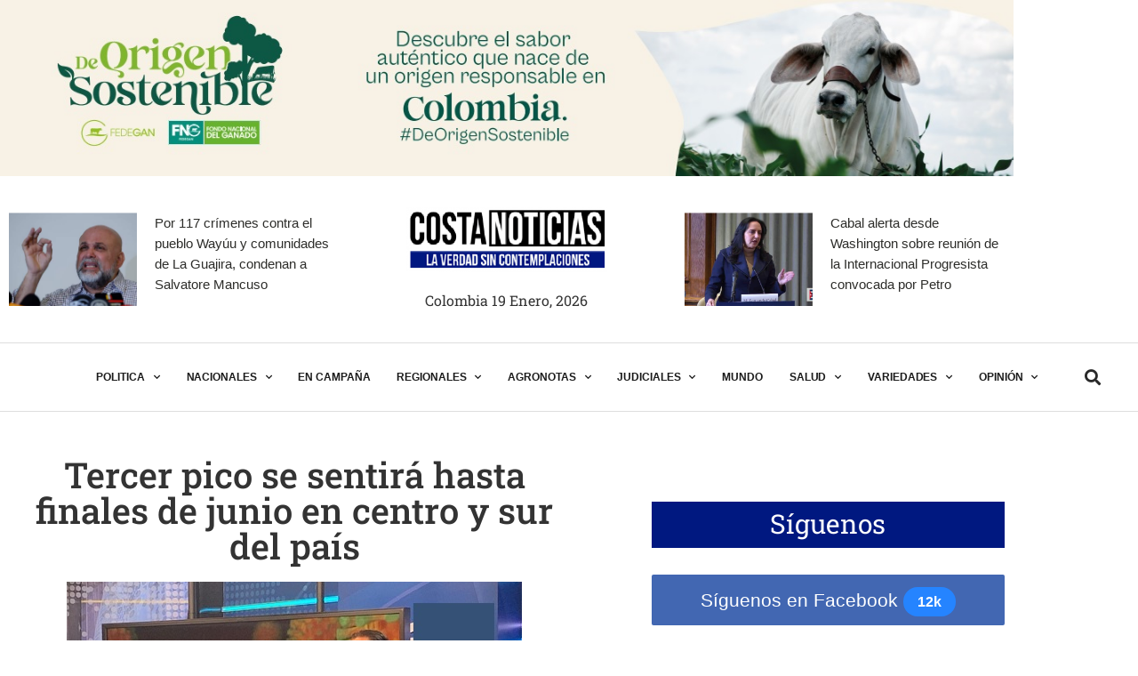

--- FILE ---
content_type: text/css
request_url: https://costanoticias.com/wp-content/uploads/elementor/css/post-58704.css?ver=1768820775
body_size: 1528
content:
.elementor-58704 .elementor-element.elementor-element-6310b52f > .elementor-container > .elementor-column > .elementor-widget-wrap{align-content:center;align-items:center;}.elementor-58704 .elementor-element.elementor-element-6310b52f:not(.elementor-motion-effects-element-type-background), .elementor-58704 .elementor-element.elementor-element-6310b52f > .elementor-motion-effects-container > .elementor-motion-effects-layer{background-color:#FFFFFF;}.elementor-58704 .elementor-element.elementor-element-6310b52f{transition:background 0.3s, border 0.3s, border-radius 0.3s, box-shadow 0.3s;padding:25px 0px 25px 0px;z-index:10;}.elementor-58704 .elementor-element.elementor-element-6310b52f > .elementor-background-overlay{transition:background 0.3s, border-radius 0.3s, opacity 0.3s;}.elementor-58704 .elementor-element.elementor-element-5c425fc9{--grid-row-gap:35px;--grid-column-gap:30px;}.elementor-58704 .elementor-element.elementor-element-5c425fc9 .elementor-posts-container .elementor-post__thumbnail{padding-bottom:calc( 0.73 * 100% );}.elementor-58704 .elementor-element.elementor-element-5c425fc9:after{content:"0.73";}.elementor-58704 .elementor-element.elementor-element-5c425fc9 .elementor-post__thumbnail__link{width:40%;}.elementor-58704 .elementor-element.elementor-element-5c425fc9.elementor-posts--thumbnail-left .elementor-post__thumbnail__link{margin-right:20px;}.elementor-58704 .elementor-element.elementor-element-5c425fc9.elementor-posts--thumbnail-right .elementor-post__thumbnail__link{margin-left:20px;}.elementor-58704 .elementor-element.elementor-element-5c425fc9.elementor-posts--thumbnail-top .elementor-post__thumbnail__link{margin-bottom:20px;}.elementor-58704 .elementor-element.elementor-element-5c425fc9 .elementor-post__title, .elementor-58704 .elementor-element.elementor-element-5c425fc9 .elementor-post__title a{color:#2D2D2A;font-size:15px;}.elementor-58704 .elementor-element.elementor-element-36c0c453 img{width:63%;}.elementor-58704 .elementor-element.elementor-element-c002509{text-align:center;text-transform:capitalize;}.elementor-58704 .elementor-element.elementor-element-d4e12ed{--grid-row-gap:35px;--grid-column-gap:30px;}.elementor-58704 .elementor-element.elementor-element-d4e12ed .elementor-posts-container .elementor-post__thumbnail{padding-bottom:calc( 0.73 * 100% );}.elementor-58704 .elementor-element.elementor-element-d4e12ed:after{content:"0.73";}.elementor-58704 .elementor-element.elementor-element-d4e12ed .elementor-post__thumbnail__link{width:40%;}.elementor-58704 .elementor-element.elementor-element-d4e12ed.elementor-posts--thumbnail-left .elementor-post__thumbnail__link{margin-right:20px;}.elementor-58704 .elementor-element.elementor-element-d4e12ed.elementor-posts--thumbnail-right .elementor-post__thumbnail__link{margin-left:20px;}.elementor-58704 .elementor-element.elementor-element-d4e12ed.elementor-posts--thumbnail-top .elementor-post__thumbnail__link{margin-bottom:20px;}.elementor-58704 .elementor-element.elementor-element-d4e12ed .elementor-post__title, .elementor-58704 .elementor-element.elementor-element-d4e12ed .elementor-post__title a{color:#2D2D2A;font-size:15px;}.elementor-58704 .elementor-element.elementor-element-6ac621f5 > .elementor-container > .elementor-column > .elementor-widget-wrap{align-content:center;align-items:center;}.elementor-58704 .elementor-element.elementor-element-6ac621f5{border-style:solid;border-width:1px 0px 1px 0px;border-color:#DEDEDE;transition:background 0.3s, border 0.3s, border-radius 0.3s, box-shadow 0.3s;padding:10px 20px 10px 20px;z-index:10;}.elementor-58704 .elementor-element.elementor-element-6ac621f5 > .elementor-background-overlay{transition:background 0.3s, border-radius 0.3s, opacity 0.3s;}.elementor-bc-flex-widget .elementor-58704 .elementor-element.elementor-element-2004340e.elementor-column .elementor-widget-wrap{align-items:center;}.elementor-58704 .elementor-element.elementor-element-2004340e.elementor-column.elementor-element[data-element_type="column"] > .elementor-widget-wrap.elementor-element-populated{align-content:center;align-items:center;}.elementor-58704 .elementor-element.elementor-element-1c4d46b5 > .elementor-widget-container{padding:5px 0px 0px 0px;}.elementor-58704 .elementor-element.elementor-element-1c4d46b5 .elementor-icon-wrapper{text-align:start;}.elementor-58704 .elementor-element.elementor-element-1c4d46b5.elementor-view-stacked .elementor-icon{background-color:#292929;}.elementor-58704 .elementor-element.elementor-element-1c4d46b5.elementor-view-framed .elementor-icon, .elementor-58704 .elementor-element.elementor-element-1c4d46b5.elementor-view-default .elementor-icon{color:#292929;border-color:#292929;}.elementor-58704 .elementor-element.elementor-element-1c4d46b5.elementor-view-framed .elementor-icon, .elementor-58704 .elementor-element.elementor-element-1c4d46b5.elementor-view-default .elementor-icon svg{fill:#292929;}.elementor-58704 .elementor-element.elementor-element-1c4d46b5 .elementor-icon{font-size:25px;}.elementor-58704 .elementor-element.elementor-element-1c4d46b5 .elementor-icon svg{height:25px;}.elementor-58704 .elementor-element.elementor-element-669b1a1f > .elementor-widget-container{margin:0px 0px 0px 0px;padding:0px 0px 0px 0px;}.elementor-58704 .elementor-element.elementor-element-669b1a1f .elementor-menu-toggle{margin:0 auto;}.elementor-58704 .elementor-element.elementor-element-669b1a1f .elementor-nav-menu .elementor-item{font-family:"Georgia", Sans-serif;font-size:12px;font-weight:600;text-transform:uppercase;letter-spacing:-0.1px;}.elementor-58704 .elementor-element.elementor-element-669b1a1f .elementor-nav-menu--main .elementor-item{color:#1B1B1B;fill:#1B1B1B;padding-left:0px;padding-right:0px;padding-top:5px;padding-bottom:5px;}.elementor-58704 .elementor-element.elementor-element-669b1a1f .elementor-nav-menu--main .elementor-item:hover,
					.elementor-58704 .elementor-element.elementor-element-669b1a1f .elementor-nav-menu--main .elementor-item.elementor-item-active,
					.elementor-58704 .elementor-element.elementor-element-669b1a1f .elementor-nav-menu--main .elementor-item.highlighted,
					.elementor-58704 .elementor-element.elementor-element-669b1a1f .elementor-nav-menu--main .elementor-item:focus{color:#1B1B1B;fill:#1B1B1B;}.elementor-58704 .elementor-element.elementor-element-669b1a1f .elementor-nav-menu--main .elementor-item.elementor-item-active{color:#1B1B1B;}.elementor-58704 .elementor-element.elementor-element-669b1a1f .e--pointer-framed .elementor-item:before{border-width:2px;}.elementor-58704 .elementor-element.elementor-element-669b1a1f .e--pointer-framed.e--animation-draw .elementor-item:before{border-width:0 0 2px 2px;}.elementor-58704 .elementor-element.elementor-element-669b1a1f .e--pointer-framed.e--animation-draw .elementor-item:after{border-width:2px 2px 0 0;}.elementor-58704 .elementor-element.elementor-element-669b1a1f .e--pointer-framed.e--animation-corners .elementor-item:before{border-width:2px 0 0 2px;}.elementor-58704 .elementor-element.elementor-element-669b1a1f .e--pointer-framed.e--animation-corners .elementor-item:after{border-width:0 2px 2px 0;}.elementor-58704 .elementor-element.elementor-element-669b1a1f .e--pointer-underline .elementor-item:after,
					 .elementor-58704 .elementor-element.elementor-element-669b1a1f .e--pointer-overline .elementor-item:before,
					 .elementor-58704 .elementor-element.elementor-element-669b1a1f .e--pointer-double-line .elementor-item:before,
					 .elementor-58704 .elementor-element.elementor-element-669b1a1f .e--pointer-double-line .elementor-item:after{height:2px;}.elementor-58704 .elementor-element.elementor-element-669b1a1f{--e-nav-menu-horizontal-menu-item-margin:calc( 30px / 2 );}.elementor-58704 .elementor-element.elementor-element-669b1a1f .elementor-nav-menu--main:not(.elementor-nav-menu--layout-horizontal) .elementor-nav-menu > li:not(:last-child){margin-bottom:30px;}.elementor-58704 .elementor-element.elementor-element-669b1a1f .elementor-nav-menu--dropdown a, .elementor-58704 .elementor-element.elementor-element-669b1a1f .elementor-menu-toggle{color:#292929;}.elementor-58704 .elementor-element.elementor-element-669b1a1f .elementor-nav-menu--dropdown{background-color:#FFFFFF;border-style:solid;border-width:10px 40px 16px 0px;border-color:#FFFFFF;}.elementor-58704 .elementor-element.elementor-element-669b1a1f .elementor-nav-menu--dropdown a:hover,
					.elementor-58704 .elementor-element.elementor-element-669b1a1f .elementor-nav-menu--dropdown a.elementor-item-active,
					.elementor-58704 .elementor-element.elementor-element-669b1a1f .elementor-nav-menu--dropdown a.highlighted,
					.elementor-58704 .elementor-element.elementor-element-669b1a1f .elementor-menu-toggle:hover{color:var( --e-global-color-secondary );}.elementor-58704 .elementor-element.elementor-element-669b1a1f .elementor-nav-menu--dropdown a:hover,
					.elementor-58704 .elementor-element.elementor-element-669b1a1f .elementor-nav-menu--dropdown a.elementor-item-active,
					.elementor-58704 .elementor-element.elementor-element-669b1a1f .elementor-nav-menu--dropdown a.highlighted{background-color:#02010100;}.elementor-58704 .elementor-element.elementor-element-669b1a1f .elementor-nav-menu--dropdown a.elementor-item-active{color:var( --e-global-color-secondary );}.elementor-58704 .elementor-element.elementor-element-669b1a1f .elementor-nav-menu--main .elementor-nav-menu--dropdown, .elementor-58704 .elementor-element.elementor-element-669b1a1f .elementor-nav-menu__container.elementor-nav-menu--dropdown{box-shadow:0px 0px 10px 0px rgba(0, 0, 0, 0.1);}.elementor-58704 .elementor-element.elementor-element-669b1a1f .elementor-nav-menu--dropdown a{padding-top:10px;padding-bottom:10px;}.elementor-58704 .elementor-element.elementor-element-669b1a1f .elementor-nav-menu--main > .elementor-nav-menu > li > .elementor-nav-menu--dropdown, .elementor-58704 .elementor-element.elementor-element-669b1a1f .elementor-nav-menu__container.elementor-nav-menu--dropdown{margin-top:24px !important;}.elementor-58704 .elementor-element.elementor-element-927e23e .elementor-search-form{text-align:right;}.elementor-58704 .elementor-element.elementor-element-927e23e .elementor-search-form__toggle{--e-search-form-toggle-size:33px;--e-search-form-toggle-color:#292929;--e-search-form-toggle-background-color:#FFFFFF00;}.elementor-58704 .elementor-element.elementor-element-927e23e:not(.elementor-search-form--skin-full_screen) .elementor-search-form__container{border-radius:3px;}.elementor-58704 .elementor-element.elementor-element-927e23e.elementor-search-form--skin-full_screen input[type="search"].elementor-search-form__input{border-radius:3px;}.elementor-58704 .elementor-element.elementor-element-7b8b3398 > .elementor-container > .elementor-column > .elementor-widget-wrap{align-content:center;align-items:center;}.elementor-58704 .elementor-element.elementor-element-7b8b3398:not(.elementor-motion-effects-element-type-background), .elementor-58704 .elementor-element.elementor-element-7b8b3398 > .elementor-motion-effects-container > .elementor-motion-effects-layer{background-color:#FFFFFF;}.elementor-58704 .elementor-element.elementor-element-7b8b3398{transition:background 0.3s, border 0.3s, border-radius 0.3s, box-shadow 0.3s;padding:25px 0px 25px 0px;z-index:10;}.elementor-58704 .elementor-element.elementor-element-7b8b3398 > .elementor-background-overlay{transition:background 0.3s, border-radius 0.3s, opacity 0.3s;}.elementor-58704 .elementor-element.elementor-element-a368a51 .elementor-menu-toggle{margin-right:auto;background-color:#29292900;}.elementor-58704 .elementor-element.elementor-element-a368a51 .elementor-nav-menu--main .elementor-item{color:#292929;fill:#292929;padding-left:0px;padding-right:0px;padding-top:5px;padding-bottom:5px;}.elementor-58704 .elementor-element.elementor-element-a368a51 .elementor-nav-menu--main .elementor-item:hover,
					.elementor-58704 .elementor-element.elementor-element-a368a51 .elementor-nav-menu--main .elementor-item.elementor-item-active,
					.elementor-58704 .elementor-element.elementor-element-a368a51 .elementor-nav-menu--main .elementor-item.highlighted,
					.elementor-58704 .elementor-element.elementor-element-a368a51 .elementor-nav-menu--main .elementor-item:focus{color:#292929;fill:#292929;}.elementor-58704 .elementor-element.elementor-element-a368a51 .elementor-nav-menu--main:not(.e--pointer-framed) .elementor-item:before,
					.elementor-58704 .elementor-element.elementor-element-a368a51 .elementor-nav-menu--main:not(.e--pointer-framed) .elementor-item:after{background-color:#292929;}.elementor-58704 .elementor-element.elementor-element-a368a51 .e--pointer-framed .elementor-item:before,
					.elementor-58704 .elementor-element.elementor-element-a368a51 .e--pointer-framed .elementor-item:after{border-color:#292929;}.elementor-58704 .elementor-element.elementor-element-a368a51 .e--pointer-framed .elementor-item:before{border-width:2px;}.elementor-58704 .elementor-element.elementor-element-a368a51 .e--pointer-framed.e--animation-draw .elementor-item:before{border-width:0 0 2px 2px;}.elementor-58704 .elementor-element.elementor-element-a368a51 .e--pointer-framed.e--animation-draw .elementor-item:after{border-width:2px 2px 0 0;}.elementor-58704 .elementor-element.elementor-element-a368a51 .e--pointer-framed.e--animation-corners .elementor-item:before{border-width:2px 0 0 2px;}.elementor-58704 .elementor-element.elementor-element-a368a51 .e--pointer-framed.e--animation-corners .elementor-item:after{border-width:0 2px 2px 0;}.elementor-58704 .elementor-element.elementor-element-a368a51 .e--pointer-underline .elementor-item:after,
					 .elementor-58704 .elementor-element.elementor-element-a368a51 .e--pointer-overline .elementor-item:before,
					 .elementor-58704 .elementor-element.elementor-element-a368a51 .e--pointer-double-line .elementor-item:before,
					 .elementor-58704 .elementor-element.elementor-element-a368a51 .e--pointer-double-line .elementor-item:after{height:2px;}.elementor-58704 .elementor-element.elementor-element-a368a51{--e-nav-menu-horizontal-menu-item-margin:calc( 50px / 2 );}.elementor-58704 .elementor-element.elementor-element-a368a51 .elementor-nav-menu--main:not(.elementor-nav-menu--layout-horizontal) .elementor-nav-menu > li:not(:last-child){margin-bottom:50px;}.elementor-58704 .elementor-element.elementor-element-a368a51 .elementor-nav-menu--dropdown a, .elementor-58704 .elementor-element.elementor-element-a368a51 .elementor-menu-toggle{color:#292929;}.elementor-58704 .elementor-element.elementor-element-a368a51 .elementor-nav-menu--dropdown{background-color:#FFFFFF;border-style:solid;border-width:10px 40px 16px 0px;border-color:#FFFFFF;}.elementor-58704 .elementor-element.elementor-element-a368a51 .elementor-nav-menu--dropdown a:hover,
					.elementor-58704 .elementor-element.elementor-element-a368a51 .elementor-nav-menu--dropdown a.elementor-item-active,
					.elementor-58704 .elementor-element.elementor-element-a368a51 .elementor-nav-menu--dropdown a.highlighted,
					.elementor-58704 .elementor-element.elementor-element-a368a51 .elementor-menu-toggle:hover{color:#F70D28;}.elementor-58704 .elementor-element.elementor-element-a368a51 .elementor-nav-menu--dropdown a:hover,
					.elementor-58704 .elementor-element.elementor-element-a368a51 .elementor-nav-menu--dropdown a.elementor-item-active,
					.elementor-58704 .elementor-element.elementor-element-a368a51 .elementor-nav-menu--dropdown a.highlighted{background-color:#02010100;}.elementor-58704 .elementor-element.elementor-element-a368a51 .elementor-nav-menu--dropdown a.elementor-item-active{color:#F70D28;}.elementor-58704 .elementor-element.elementor-element-a368a51 .elementor-nav-menu--main .elementor-nav-menu--dropdown, .elementor-58704 .elementor-element.elementor-element-a368a51 .elementor-nav-menu__container.elementor-nav-menu--dropdown{box-shadow:0px 0px 10px 0px rgba(0, 0, 0, 0.1);}.elementor-58704 .elementor-element.elementor-element-a368a51 .elementor-nav-menu--dropdown a{padding-top:10px;padding-bottom:10px;}.elementor-58704 .elementor-element.elementor-element-a368a51 .elementor-nav-menu--main > .elementor-nav-menu > li > .elementor-nav-menu--dropdown, .elementor-58704 .elementor-element.elementor-element-a368a51 .elementor-nav-menu__container.elementor-nav-menu--dropdown{margin-top:35px !important;}.elementor-58704 .elementor-element.elementor-element-a368a51 div.elementor-menu-toggle{color:#292929;}.elementor-58704 .elementor-element.elementor-element-a368a51 div.elementor-menu-toggle svg{fill:#292929;}.elementor-58704 .elementor-element.elementor-element-a368a51 div.elementor-menu-toggle:hover{color:#292929;}.elementor-58704 .elementor-element.elementor-element-a368a51 div.elementor-menu-toggle:hover svg{fill:#292929;}.elementor-58704 .elementor-element.elementor-element-a368a51 .elementor-menu-toggle:hover{background-color:#29292900;}.elementor-58704 .elementor-element.elementor-element-5990e90f img{width:65%;}.elementor-58704 .elementor-element.elementor-element-1be76197 .elementor-search-form{text-align:right;}.elementor-58704 .elementor-element.elementor-element-1be76197 .elementor-search-form__toggle{--e-search-form-toggle-size:33px;--e-search-form-toggle-color:#292929;--e-search-form-toggle-background-color:#FFFFFF00;}.elementor-58704 .elementor-element.elementor-element-1be76197:not(.elementor-search-form--skin-full_screen) .elementor-search-form__container{border-radius:3px;}.elementor-58704 .elementor-element.elementor-element-1be76197.elementor-search-form--skin-full_screen input[type="search"].elementor-search-form__input{border-radius:3px;}.elementor-58704 .elementor-element.elementor-element-0ce1a31 > .elementor-container > .elementor-column > .elementor-widget-wrap{align-content:center;align-items:center;}.elementor-58704 .elementor-element.elementor-element-0ce1a31:not(.elementor-motion-effects-element-type-background), .elementor-58704 .elementor-element.elementor-element-0ce1a31 > .elementor-motion-effects-container > .elementor-motion-effects-layer{background-color:var( --e-global-color-81707a7 );}.elementor-58704 .elementor-element.elementor-element-0ce1a31{transition:background 0.3s, border 0.3s, border-radius 0.3s, box-shadow 0.3s;z-index:2;}.elementor-58704 .elementor-element.elementor-element-0ce1a31 > .elementor-background-overlay{transition:background 0.3s, border-radius 0.3s, opacity 0.3s;}@media(min-width:768px){.elementor-58704 .elementor-element.elementor-element-2004340e{width:5%;}.elementor-58704 .elementor-element.elementor-element-7c5a51de{width:89.664%;}.elementor-58704 .elementor-element.elementor-element-4cd47411{width:5%;}}@media(max-width:1024px) and (min-width:768px){.elementor-58704 .elementor-element.elementor-element-2d922688{width:20%;}.elementor-58704 .elementor-element.elementor-element-5be9348a{width:60%;}.elementor-58704 .elementor-element.elementor-element-7493b38a{width:20%;}}@media(max-width:1024px){.elementor-58704 .elementor-element.elementor-element-7b8b3398{padding:10px 0px 10px 0px;}.elementor-bc-flex-widget .elementor-58704 .elementor-element.elementor-element-2d922688.elementor-column .elementor-widget-wrap{align-items:center;}.elementor-58704 .elementor-element.elementor-element-2d922688.elementor-column.elementor-element[data-element_type="column"] > .elementor-widget-wrap.elementor-element-populated{align-content:center;align-items:center;}.elementor-58704 .elementor-element.elementor-element-2d922688 > .elementor-element-populated{padding:0px 0px 0px 13px;}.elementor-58704 .elementor-element.elementor-element-a368a51 > .elementor-widget-container{margin:0px 0px 0px 0px;padding:0px 0px 0px 0px;}.elementor-58704 .elementor-element.elementor-element-a368a51 .elementor-nav-menu--main > .elementor-nav-menu > li > .elementor-nav-menu--dropdown, .elementor-58704 .elementor-element.elementor-element-a368a51 .elementor-nav-menu__container.elementor-nav-menu--dropdown{margin-top:25px !important;}.elementor-58704 .elementor-element.elementor-element-a368a51{--nav-menu-icon-size:25px;}.elementor-58704 .elementor-element.elementor-element-a368a51 .elementor-menu-toggle{border-width:0px;border-radius:0px;}.elementor-58704 .elementor-element.elementor-element-5990e90f img{width:65%;}.elementor-58704 .elementor-element.elementor-element-0ce1a31{padding:0px 0px 0px 0px;}}@media(max-width:767px){.elementor-58704 .elementor-element.elementor-element-5c425fc9 .elementor-posts-container .elementor-post__thumbnail{padding-bottom:calc( 0.5 * 100% );}.elementor-58704 .elementor-element.elementor-element-5c425fc9:after{content:"0.5";}.elementor-58704 .elementor-element.elementor-element-5c425fc9 .elementor-post__thumbnail__link{width:100%;}.elementor-58704 .elementor-element.elementor-element-d4e12ed .elementor-posts-container .elementor-post__thumbnail{padding-bottom:calc( 0.5 * 100% );}.elementor-58704 .elementor-element.elementor-element-d4e12ed:after{content:"0.5";}.elementor-58704 .elementor-element.elementor-element-d4e12ed .elementor-post__thumbnail__link{width:100%;}.elementor-58704 .elementor-element.elementor-element-7eac8ef img{width:100%;max-width:100%;}.elementor-58704 .elementor-element.elementor-element-7b8b3398{padding:10px 10px 10px 10px;}.elementor-58704 .elementor-element.elementor-element-2d922688{width:20%;}.elementor-58704 .elementor-element.elementor-element-2d922688 > .elementor-element-populated{padding:0px 0px 0px 0px;}.elementor-58704 .elementor-element.elementor-element-a368a51 .elementor-nav-menu--main > .elementor-nav-menu > li > .elementor-nav-menu--dropdown, .elementor-58704 .elementor-element.elementor-element-a368a51 .elementor-nav-menu__container.elementor-nav-menu--dropdown{margin-top:11px !important;}.elementor-58704 .elementor-element.elementor-element-a368a51{--nav-menu-icon-size:25px;}.elementor-58704 .elementor-element.elementor-element-5be9348a{width:80%;}.elementor-58704 .elementor-element.elementor-element-5990e90f{text-align:end;}.elementor-58704 .elementor-element.elementor-element-5990e90f img{width:100%;}}